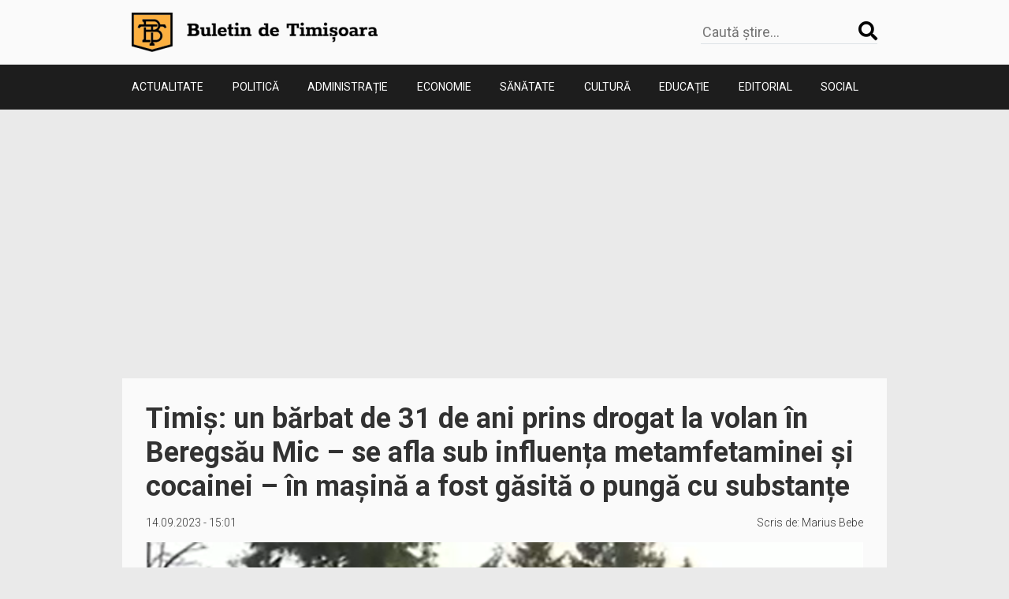

--- FILE ---
content_type: text/html; charset=UTF-8
request_url: https://buletindetimisoara.ro/timis-un-barbat-de-31-de-ani-prins-drogat-la-volan-in-beregsau-mic-se-afla-sub-influenta-metamfetaminei-si-cocainei-in-masina-a-fost-gasita-o-punga-cu-substante/
body_size: 11350
content:
<!DOCTYPE html>
<html lang="ro">
<head>
    <meta charset="utf-8">
    <meta name="viewport" content="width=device-width, initial-scale=1, shrink-to-fit=no">
    <link rel="preconnect" href="https://fonts.gstatic.com">
    <link href="https://fonts.googleapis.com/css2?family=Girassol&family=Roboto:wght@300;400;500;700&display=swap&subset=latin-ext" rel="stylesheet">
    <title>Timiș: un bărbat de 31 de ani prins drogat la volan în Beregsău Mic &#8211; se afla sub influența metamfetaminei și cocainei – în mașină a fost găsită o pungă cu substanțe &#8211; Buletin de Timișoara</title>
<meta name='robots' content='max-image-preview:large' />
<link rel='dns-prefetch' href='//ajax.googleapis.com' />
<link rel='dns-prefetch' href='//cdnjs.cloudflare.com' />

        <meta property="og:title" content="Timiș: un bărbat de 31 de ani prins drogat la volan în Beregsău Mic - se afla sub influența metamfetaminei și cocainei – în mașină a fost găsită o pungă cu substanțe">

        <meta property="og:description" content="Știri din Timișoara" />
        <meta property="og:type" content="article" />
        <meta property="og:url" content="https://buletindetimisoara.ro/timis-un-barbat-de-31-de-ani-prins-drogat-la-volan-in-beregsau-mic-se-afla-sub-influenta-metamfetaminei-si-cocainei-in-masina-a-fost-gasita-o-punga-cu-substante/" />
        <meta property="og:site_name" content="Buletin de Timișoara" />
        <meta property="og:image" content="https://buletindetimisoara.ro/wp-content/uploads/2023/09/beregsau-mic-636x315.png" />
        <meta property="og:image:width" content="851" />
        <meta property="og:image:height" content="315" />

        <style id='wp-img-auto-sizes-contain-inline-css' type='text/css'>
img:is([sizes=auto i],[sizes^="auto," i]){contain-intrinsic-size:3000px 1500px}
/*# sourceURL=wp-img-auto-sizes-contain-inline-css */
</style>
<style id='wp-emoji-styles-inline-css' type='text/css'>

	img.wp-smiley, img.emoji {
		display: inline !important;
		border: none !important;
		box-shadow: none !important;
		height: 1em !important;
		width: 1em !important;
		margin: 0 0.07em !important;
		vertical-align: -0.1em !important;
		background: none !important;
		padding: 0 !important;
	}
/*# sourceURL=wp-emoji-styles-inline-css */
</style>
<style id='wp-block-library-inline-css' type='text/css'>
:root{--wp-block-synced-color:#7a00df;--wp-block-synced-color--rgb:122,0,223;--wp-bound-block-color:var(--wp-block-synced-color);--wp-editor-canvas-background:#ddd;--wp-admin-theme-color:#007cba;--wp-admin-theme-color--rgb:0,124,186;--wp-admin-theme-color-darker-10:#006ba1;--wp-admin-theme-color-darker-10--rgb:0,107,160.5;--wp-admin-theme-color-darker-20:#005a87;--wp-admin-theme-color-darker-20--rgb:0,90,135;--wp-admin-border-width-focus:2px}@media (min-resolution:192dpi){:root{--wp-admin-border-width-focus:1.5px}}.wp-element-button{cursor:pointer}:root .has-very-light-gray-background-color{background-color:#eee}:root .has-very-dark-gray-background-color{background-color:#313131}:root .has-very-light-gray-color{color:#eee}:root .has-very-dark-gray-color{color:#313131}:root .has-vivid-green-cyan-to-vivid-cyan-blue-gradient-background{background:linear-gradient(135deg,#00d084,#0693e3)}:root .has-purple-crush-gradient-background{background:linear-gradient(135deg,#34e2e4,#4721fb 50%,#ab1dfe)}:root .has-hazy-dawn-gradient-background{background:linear-gradient(135deg,#faaca8,#dad0ec)}:root .has-subdued-olive-gradient-background{background:linear-gradient(135deg,#fafae1,#67a671)}:root .has-atomic-cream-gradient-background{background:linear-gradient(135deg,#fdd79a,#004a59)}:root .has-nightshade-gradient-background{background:linear-gradient(135deg,#330968,#31cdcf)}:root .has-midnight-gradient-background{background:linear-gradient(135deg,#020381,#2874fc)}:root{--wp--preset--font-size--normal:16px;--wp--preset--font-size--huge:42px}.has-regular-font-size{font-size:1em}.has-larger-font-size{font-size:2.625em}.has-normal-font-size{font-size:var(--wp--preset--font-size--normal)}.has-huge-font-size{font-size:var(--wp--preset--font-size--huge)}.has-text-align-center{text-align:center}.has-text-align-left{text-align:left}.has-text-align-right{text-align:right}.has-fit-text{white-space:nowrap!important}#end-resizable-editor-section{display:none}.aligncenter{clear:both}.items-justified-left{justify-content:flex-start}.items-justified-center{justify-content:center}.items-justified-right{justify-content:flex-end}.items-justified-space-between{justify-content:space-between}.screen-reader-text{border:0;clip-path:inset(50%);height:1px;margin:-1px;overflow:hidden;padding:0;position:absolute;width:1px;word-wrap:normal!important}.screen-reader-text:focus{background-color:#ddd;clip-path:none;color:#444;display:block;font-size:1em;height:auto;left:5px;line-height:normal;padding:15px 23px 14px;text-decoration:none;top:5px;width:auto;z-index:100000}html :where(.has-border-color){border-style:solid}html :where([style*=border-top-color]){border-top-style:solid}html :where([style*=border-right-color]){border-right-style:solid}html :where([style*=border-bottom-color]){border-bottom-style:solid}html :where([style*=border-left-color]){border-left-style:solid}html :where([style*=border-width]){border-style:solid}html :where([style*=border-top-width]){border-top-style:solid}html :where([style*=border-right-width]){border-right-style:solid}html :where([style*=border-bottom-width]){border-bottom-style:solid}html :where([style*=border-left-width]){border-left-style:solid}html :where(img[class*=wp-image-]){height:auto;max-width:100%}:where(figure){margin:0 0 1em}html :where(.is-position-sticky){--wp-admin--admin-bar--position-offset:var(--wp-admin--admin-bar--height,0px)}@media screen and (max-width:600px){html :where(.is-position-sticky){--wp-admin--admin-bar--position-offset:0px}}

/*# sourceURL=wp-block-library-inline-css */
</style><style id='wp-block-paragraph-inline-css' type='text/css'>
.is-small-text{font-size:.875em}.is-regular-text{font-size:1em}.is-large-text{font-size:2.25em}.is-larger-text{font-size:3em}.has-drop-cap:not(:focus):first-letter{float:left;font-size:8.4em;font-style:normal;font-weight:100;line-height:.68;margin:.05em .1em 0 0;text-transform:uppercase}body.rtl .has-drop-cap:not(:focus):first-letter{float:none;margin-left:.1em}p.has-drop-cap.has-background{overflow:hidden}:root :where(p.has-background){padding:1.25em 2.375em}:where(p.has-text-color:not(.has-link-color)) a{color:inherit}p.has-text-align-left[style*="writing-mode:vertical-lr"],p.has-text-align-right[style*="writing-mode:vertical-rl"]{rotate:180deg}
/*# sourceURL=https://buletindetimisoara.ro/wp-includes/blocks/paragraph/style.min.css */
</style>
<style id='global-styles-inline-css' type='text/css'>
:root{--wp--preset--aspect-ratio--square: 1;--wp--preset--aspect-ratio--4-3: 4/3;--wp--preset--aspect-ratio--3-4: 3/4;--wp--preset--aspect-ratio--3-2: 3/2;--wp--preset--aspect-ratio--2-3: 2/3;--wp--preset--aspect-ratio--16-9: 16/9;--wp--preset--aspect-ratio--9-16: 9/16;--wp--preset--color--black: #000000;--wp--preset--color--cyan-bluish-gray: #abb8c3;--wp--preset--color--white: #ffffff;--wp--preset--color--pale-pink: #f78da7;--wp--preset--color--vivid-red: #cf2e2e;--wp--preset--color--luminous-vivid-orange: #ff6900;--wp--preset--color--luminous-vivid-amber: #fcb900;--wp--preset--color--light-green-cyan: #7bdcb5;--wp--preset--color--vivid-green-cyan: #00d084;--wp--preset--color--pale-cyan-blue: #8ed1fc;--wp--preset--color--vivid-cyan-blue: #0693e3;--wp--preset--color--vivid-purple: #9b51e0;--wp--preset--gradient--vivid-cyan-blue-to-vivid-purple: linear-gradient(135deg,rgb(6,147,227) 0%,rgb(155,81,224) 100%);--wp--preset--gradient--light-green-cyan-to-vivid-green-cyan: linear-gradient(135deg,rgb(122,220,180) 0%,rgb(0,208,130) 100%);--wp--preset--gradient--luminous-vivid-amber-to-luminous-vivid-orange: linear-gradient(135deg,rgb(252,185,0) 0%,rgb(255,105,0) 100%);--wp--preset--gradient--luminous-vivid-orange-to-vivid-red: linear-gradient(135deg,rgb(255,105,0) 0%,rgb(207,46,46) 100%);--wp--preset--gradient--very-light-gray-to-cyan-bluish-gray: linear-gradient(135deg,rgb(238,238,238) 0%,rgb(169,184,195) 100%);--wp--preset--gradient--cool-to-warm-spectrum: linear-gradient(135deg,rgb(74,234,220) 0%,rgb(151,120,209) 20%,rgb(207,42,186) 40%,rgb(238,44,130) 60%,rgb(251,105,98) 80%,rgb(254,248,76) 100%);--wp--preset--gradient--blush-light-purple: linear-gradient(135deg,rgb(255,206,236) 0%,rgb(152,150,240) 100%);--wp--preset--gradient--blush-bordeaux: linear-gradient(135deg,rgb(254,205,165) 0%,rgb(254,45,45) 50%,rgb(107,0,62) 100%);--wp--preset--gradient--luminous-dusk: linear-gradient(135deg,rgb(255,203,112) 0%,rgb(199,81,192) 50%,rgb(65,88,208) 100%);--wp--preset--gradient--pale-ocean: linear-gradient(135deg,rgb(255,245,203) 0%,rgb(182,227,212) 50%,rgb(51,167,181) 100%);--wp--preset--gradient--electric-grass: linear-gradient(135deg,rgb(202,248,128) 0%,rgb(113,206,126) 100%);--wp--preset--gradient--midnight: linear-gradient(135deg,rgb(2,3,129) 0%,rgb(40,116,252) 100%);--wp--preset--font-size--small: 13px;--wp--preset--font-size--medium: 20px;--wp--preset--font-size--large: 36px;--wp--preset--font-size--x-large: 42px;--wp--preset--spacing--20: 0.44rem;--wp--preset--spacing--30: 0.67rem;--wp--preset--spacing--40: 1rem;--wp--preset--spacing--50: 1.5rem;--wp--preset--spacing--60: 2.25rem;--wp--preset--spacing--70: 3.38rem;--wp--preset--spacing--80: 5.06rem;--wp--preset--shadow--natural: 6px 6px 9px rgba(0, 0, 0, 0.2);--wp--preset--shadow--deep: 12px 12px 50px rgba(0, 0, 0, 0.4);--wp--preset--shadow--sharp: 6px 6px 0px rgba(0, 0, 0, 0.2);--wp--preset--shadow--outlined: 6px 6px 0px -3px rgb(255, 255, 255), 6px 6px rgb(0, 0, 0);--wp--preset--shadow--crisp: 6px 6px 0px rgb(0, 0, 0);}:where(.is-layout-flex){gap: 0.5em;}:where(.is-layout-grid){gap: 0.5em;}body .is-layout-flex{display: flex;}.is-layout-flex{flex-wrap: wrap;align-items: center;}.is-layout-flex > :is(*, div){margin: 0;}body .is-layout-grid{display: grid;}.is-layout-grid > :is(*, div){margin: 0;}:where(.wp-block-columns.is-layout-flex){gap: 2em;}:where(.wp-block-columns.is-layout-grid){gap: 2em;}:where(.wp-block-post-template.is-layout-flex){gap: 1.25em;}:where(.wp-block-post-template.is-layout-grid){gap: 1.25em;}.has-black-color{color: var(--wp--preset--color--black) !important;}.has-cyan-bluish-gray-color{color: var(--wp--preset--color--cyan-bluish-gray) !important;}.has-white-color{color: var(--wp--preset--color--white) !important;}.has-pale-pink-color{color: var(--wp--preset--color--pale-pink) !important;}.has-vivid-red-color{color: var(--wp--preset--color--vivid-red) !important;}.has-luminous-vivid-orange-color{color: var(--wp--preset--color--luminous-vivid-orange) !important;}.has-luminous-vivid-amber-color{color: var(--wp--preset--color--luminous-vivid-amber) !important;}.has-light-green-cyan-color{color: var(--wp--preset--color--light-green-cyan) !important;}.has-vivid-green-cyan-color{color: var(--wp--preset--color--vivid-green-cyan) !important;}.has-pale-cyan-blue-color{color: var(--wp--preset--color--pale-cyan-blue) !important;}.has-vivid-cyan-blue-color{color: var(--wp--preset--color--vivid-cyan-blue) !important;}.has-vivid-purple-color{color: var(--wp--preset--color--vivid-purple) !important;}.has-black-background-color{background-color: var(--wp--preset--color--black) !important;}.has-cyan-bluish-gray-background-color{background-color: var(--wp--preset--color--cyan-bluish-gray) !important;}.has-white-background-color{background-color: var(--wp--preset--color--white) !important;}.has-pale-pink-background-color{background-color: var(--wp--preset--color--pale-pink) !important;}.has-vivid-red-background-color{background-color: var(--wp--preset--color--vivid-red) !important;}.has-luminous-vivid-orange-background-color{background-color: var(--wp--preset--color--luminous-vivid-orange) !important;}.has-luminous-vivid-amber-background-color{background-color: var(--wp--preset--color--luminous-vivid-amber) !important;}.has-light-green-cyan-background-color{background-color: var(--wp--preset--color--light-green-cyan) !important;}.has-vivid-green-cyan-background-color{background-color: var(--wp--preset--color--vivid-green-cyan) !important;}.has-pale-cyan-blue-background-color{background-color: var(--wp--preset--color--pale-cyan-blue) !important;}.has-vivid-cyan-blue-background-color{background-color: var(--wp--preset--color--vivid-cyan-blue) !important;}.has-vivid-purple-background-color{background-color: var(--wp--preset--color--vivid-purple) !important;}.has-black-border-color{border-color: var(--wp--preset--color--black) !important;}.has-cyan-bluish-gray-border-color{border-color: var(--wp--preset--color--cyan-bluish-gray) !important;}.has-white-border-color{border-color: var(--wp--preset--color--white) !important;}.has-pale-pink-border-color{border-color: var(--wp--preset--color--pale-pink) !important;}.has-vivid-red-border-color{border-color: var(--wp--preset--color--vivid-red) !important;}.has-luminous-vivid-orange-border-color{border-color: var(--wp--preset--color--luminous-vivid-orange) !important;}.has-luminous-vivid-amber-border-color{border-color: var(--wp--preset--color--luminous-vivid-amber) !important;}.has-light-green-cyan-border-color{border-color: var(--wp--preset--color--light-green-cyan) !important;}.has-vivid-green-cyan-border-color{border-color: var(--wp--preset--color--vivid-green-cyan) !important;}.has-pale-cyan-blue-border-color{border-color: var(--wp--preset--color--pale-cyan-blue) !important;}.has-vivid-cyan-blue-border-color{border-color: var(--wp--preset--color--vivid-cyan-blue) !important;}.has-vivid-purple-border-color{border-color: var(--wp--preset--color--vivid-purple) !important;}.has-vivid-cyan-blue-to-vivid-purple-gradient-background{background: var(--wp--preset--gradient--vivid-cyan-blue-to-vivid-purple) !important;}.has-light-green-cyan-to-vivid-green-cyan-gradient-background{background: var(--wp--preset--gradient--light-green-cyan-to-vivid-green-cyan) !important;}.has-luminous-vivid-amber-to-luminous-vivid-orange-gradient-background{background: var(--wp--preset--gradient--luminous-vivid-amber-to-luminous-vivid-orange) !important;}.has-luminous-vivid-orange-to-vivid-red-gradient-background{background: var(--wp--preset--gradient--luminous-vivid-orange-to-vivid-red) !important;}.has-very-light-gray-to-cyan-bluish-gray-gradient-background{background: var(--wp--preset--gradient--very-light-gray-to-cyan-bluish-gray) !important;}.has-cool-to-warm-spectrum-gradient-background{background: var(--wp--preset--gradient--cool-to-warm-spectrum) !important;}.has-blush-light-purple-gradient-background{background: var(--wp--preset--gradient--blush-light-purple) !important;}.has-blush-bordeaux-gradient-background{background: var(--wp--preset--gradient--blush-bordeaux) !important;}.has-luminous-dusk-gradient-background{background: var(--wp--preset--gradient--luminous-dusk) !important;}.has-pale-ocean-gradient-background{background: var(--wp--preset--gradient--pale-ocean) !important;}.has-electric-grass-gradient-background{background: var(--wp--preset--gradient--electric-grass) !important;}.has-midnight-gradient-background{background: var(--wp--preset--gradient--midnight) !important;}.has-small-font-size{font-size: var(--wp--preset--font-size--small) !important;}.has-medium-font-size{font-size: var(--wp--preset--font-size--medium) !important;}.has-large-font-size{font-size: var(--wp--preset--font-size--large) !important;}.has-x-large-font-size{font-size: var(--wp--preset--font-size--x-large) !important;}
/*# sourceURL=global-styles-inline-css */
</style>

<style id='classic-theme-styles-inline-css' type='text/css'>
/*! This file is auto-generated */
.wp-block-button__link{color:#fff;background-color:#32373c;border-radius:9999px;box-shadow:none;text-decoration:none;padding:calc(.667em + 2px) calc(1.333em + 2px);font-size:1.125em}.wp-block-file__button{background:#32373c;color:#fff;text-decoration:none}
/*# sourceURL=/wp-includes/css/classic-themes.min.css */
</style>
<link rel='stylesheet' id='wordpress-popular-posts-css-css' href='https://buletindetimisoara.ro/wp-content/plugins/wordpress-popular-posts/assets/css/wpp.css?ver=5.3.3' type='text/css' media='all' />
<link rel='stylesheet' id='bxsliderCss-css' href='https://cdnjs.cloudflare.com/ajax/libs/bxslider/4.2.9/jquery.bxslider.min.css?ver=6.9' type='text/css' media='all' />
<link rel='stylesheet' id='mkStyles-css' href='https://buletindetimisoara.ro/wp-content/themes/buletintm/assets/css/style.css?ver=1.0' type='text/css' media='all' />
<script type="application/json" id="wpp-json">
/* <![CDATA[ */
{"sampling_active":0,"sampling_rate":100,"ajax_url":"https:\/\/buletindetimisoara.ro\/wp-json\/wordpress-popular-posts\/v1\/popular-posts","ID":36794,"token":"ba04b4cdc8","lang":0,"debug":0}
//# sourceURL=wpp-json
/* ]]> */
</script>
<script type="text/javascript" src="https://buletindetimisoara.ro/wp-content/plugins/wordpress-popular-posts/assets/js/wpp.min.js?ver=5.3.3" id="wpp-js-js"></script>
<link rel="canonical" href="https://buletindetimisoara.ro/timis-un-barbat-de-31-de-ani-prins-drogat-la-volan-in-beregsau-mic-se-afla-sub-influenta-metamfetaminei-si-cocainei-in-masina-a-fost-gasita-o-punga-cu-substante/" />
<link rel='shortlink' href='https://buletindetimisoara.ro/?p=36794' />
        <style>
            @-webkit-keyframes bgslide {
                from {
                    background-position-x: 0;
                }
                to {
                    background-position-x: -200%;
                }
            }

            @keyframes bgslide {
                    from {
                        background-position-x: 0;
                    }
                    to {
                        background-position-x: -200%;
                    }
            }

            .wpp-widget-placeholder {
                margin: 0 auto;
                width: 60px;
                height: 3px;
                background: #dd3737;
                background: -webkit-gradient(linear, left top, right top, from(#dd3737), color-stop(10%, #571313), to(#dd3737));
                background: linear-gradient(90deg, #dd3737 0%, #571313 10%, #dd3737 100%);
                background-size: 200% auto;
                border-radius: 3px;
                -webkit-animation: bgslide 1s infinite linear;
                animation: bgslide 1s infinite linear;
            }
        </style>
        <link rel="icon" href="https://buletindetimisoara.ro/wp-content/uploads/2021/06/favicon-1-120x120.png" sizes="32x32" />
<link rel="icon" href="https://buletindetimisoara.ro/wp-content/uploads/2021/06/favicon-1-248x248.png" sizes="192x192" />
<link rel="apple-touch-icon" href="https://buletindetimisoara.ro/wp-content/uploads/2021/06/favicon-1-248x248.png" />
<meta name="msapplication-TileImage" content="https://buletindetimisoara.ro/wp-content/uploads/2021/06/favicon-1-323x182.png" />
    <script data-ad-client="ca-pub-4314969620952809" async src="https://pagead2.googlesyndication.com/pagead/js/adsbygoogle.js"></script>
    <!-- Global site tag (gtag.js) - Google Analytics -->
    <script async src="https://www.googletagmanager.com/gtag/js?id=G-P5PN29HSNG"></script>
    <script>
        window.dataLayer = window.dataLayer || [];
        function gtag(){dataLayer.push(arguments);}
        gtag('js', new Date());

        gtag('config', 'G-P5PN29HSNG');
    </script>
</head>
<body class="wp-singular post-template-default single single-post postid-36794 single-format-standard wp-custom-logo wp-theme-buletintm">
<header class="">
    <div id="top-header" class="d-flex justify-content-between align-items-center container py-3">
        <a href="https://buletindetimisoara.ro/" class="custom-logo-link" rel="home"><img width="312" height="50" src="https://buletindetimisoara.ro/wp-content/uploads/2021/06/cropped-logo-site1-1.png" class="custom-logo" alt="Buletin de Timișoara" decoding="async" /></a>            <button id="menu-trigger" class="d-lg-none"><i class="fas fa-bars"></i></button>
        <form role="search" method="get" action="https://buletindetimisoara.ro/" class="d-none d-lg-flex fw-light justify-content-between align-items-center search-form border-bottom">
                 <input type="search" value="" name="s" id="s" class=" fs-18 border-none background-primary" placeholder="Caută știre..." autocomplete="off" />
                 <label for="s"><i class="fas fa-search label fs-label color-black"></i></label>
                 <input type="submit" class="hidden" id="searchsubmit" value="" />
             </form>    </div>
    <div id="bottom-header" class="primary-bg">
        <ul id="main-menu-header" class="menu container d-flex d-lg-flex d-none flex-column flex-lg-row justify-content-between text-uppercase"><li id="menu-item-21" class="menu-item menu-item-type-taxonomy menu-item-object-category current-post-ancestor current-menu-parent current-post-parent menu-item-21"><a href="https://buletindetimisoara.ro/categorie/actualitate/">Actualitate</a></li>
<li id="menu-item-14" class="menu-item menu-item-type-taxonomy menu-item-object-category menu-item-14"><a href="https://buletindetimisoara.ro/categorie/politica/">Politică</a></li>
<li id="menu-item-76" class="menu-item menu-item-type-taxonomy menu-item-object-category menu-item-76"><a href="https://buletindetimisoara.ro/categorie/administratie/">Administrație</a></li>
<li id="menu-item-17" class="menu-item menu-item-type-taxonomy menu-item-object-category menu-item-17"><a href="https://buletindetimisoara.ro/categorie/economie/">Economie</a></li>
<li id="menu-item-13" class="menu-item menu-item-type-taxonomy menu-item-object-category menu-item-13"><a href="https://buletindetimisoara.ro/categorie/sanatate/">Sănătate</a></li>
<li id="menu-item-15" class="menu-item menu-item-type-taxonomy menu-item-object-category menu-item-15"><a href="https://buletindetimisoara.ro/categorie/cultura/">Cultură</a></li>
<li id="menu-item-77" class="menu-item menu-item-type-taxonomy menu-item-object-category menu-item-77"><a href="https://buletindetimisoara.ro/categorie/educatie/">Educație</a></li>
<li id="menu-item-16" class="menu-item menu-item-type-taxonomy menu-item-object-category menu-item-16"><a href="https://buletindetimisoara.ro/categorie/editorial/">Editorial</a></li>
<li id="menu-item-240" class="menu-item menu-item-type-taxonomy menu-item-object-category menu-item-240"><a href="https://buletindetimisoara.ro/categorie/social/">Social</a></li>
</ul>    </div>
</header>
<main>
    <aside class="reclama reclama-st ml-2">

    </aside>
    <div class="content container"><h1 class="fw-bold text-color ">Timiș: un bărbat de 31 de ani prins drogat la volan în Beregsău Mic &#8211; se afla sub influența metamfetaminei și cocainei – în mașină a fost găsită o pungă cu substanțe</h1>        
          <div class="article-info my-3 d-flex justify-content-between align-items-center ">
            <span class="date fw-light fs-sm lh-sm text-color">
                14.09.2023 - 15:01            </span>
            <p class="author-wrap fw-light fs-sm lh-sm text-color">
                Scris de: <a href="https://buletindetimisoara.ro/author/marius/" title="Articole de Marius Bebe" rel="author">Marius Bebe</a>            </p>
        </div>
        <div class="thumbnail mx-auto d-block">
            <img width="636" height="326" src="https://buletindetimisoara.ro/wp-content/uploads/2023/09/beregsau-mic.png" class="featured-large wp-post-image" alt="" decoding="async" fetchpriority="high" />        </div>
        <div class="article-content mt-3 fw-normal article-content-paragraph lh-base text-color">
            
<p>La data de 13 septembrie a.c., în jurul orei 16:21, polițiștii Secției 2 Poliție Rurală Săcălaz au oprit pentru control, un bărbat în vârstă de 31 de ani ce conducea un autoturism pe DC 214, în localitatea Beregsău Mic, din județul Timiș.</p>



<p>“<em>În urma testării conducătorului auto cu aparatul Drugtest, a rezultat faptul că aceasta se afla sub influența substanțelor psihoactive, respectiv metamfetamină și cocaină. În urma verificărilor efectuate, polițiștii au depistat în interiorul autoturismului o pungă transparentă din plastic, în care se aflau substanțe susceptibile de a produce efecte psihoactive. În cauză a fost întocmit dosar penal, sub aspectul săvârșirii infracțiunii  de conducerea pe drumurile publice a unui autovehicul sub influența substanțelor psihoactive</em>“, arată IPJ Timiș, într-un comunicat de presă.</p>



<p>Bunurile depistate au fost ridicate și sigilate, fiind înaintate către BCCO Timișoara, în vederea continuării cercetărilor.</p>
        </div>
    <section class='share-buttons d-flex align-items-center my-5'>
        <p class="fw-bold me-2">Distribuie articolul:</p>
		<nav class='share-buttons d-flex justify-content-between'><a href='https://www.facebook.com/sharer/sharer.php?u=https://buletindetimisoara.ro/timis-un-barbat-de-31-de-ani-prins-drogat-la-volan-in-beregsau-mic-se-afla-sub-influenta-metamfetaminei-si-cocainei-in-masina-a-fost-gasita-o-punga-cu-substante/&t=Timiș: un bărbat de 31 de ani prins drogat la volan în Beregsău Mic &#8211; se afla sub influența metamfetaminei și cocainei – în mașină a fost găsită o pungă cu substanțe' title='Distribuie pe Facebook' target='_blank' id='facebook-button'><i class='fab fa-facebook'></i></a><a class='d-block d-lg-none' href='fb-messenger://share?link=https://buletindetimisoara.ro/timis-un-barbat-de-31-de-ani-prins-drogat-la-volan-in-beregsau-mic-se-afla-sub-influenta-metamfetaminei-si-cocainei-in-masina-a-fost-gasita-o-punga-cu-substante/' target='_blank' id='messenger-button' title='Distribuie pe Messenger'><i class='fab fa-facebook-messenger'></i></a><a href='https://api.whatsapp.com/send?text=https://buletindetimisoara.ro/timis-un-barbat-de-31-de-ani-prins-drogat-la-volan-in-beregsau-mic-se-afla-sub-influenta-metamfetaminei-si-cocainei-in-masina-a-fost-gasita-o-punga-cu-substante/' target='_blank' id='whatapp-button' title='Distribuie pe Whatsapp'><i class='fab fa-whatsapp'></i></a><a href='mailto:?subject=Articol Buletin de Timișoara&amp;body=https://buletindetimisoara.ro/timis-un-barbat-de-31-de-ani-prins-drogat-la-volan-in-beregsau-mic-se-afla-sub-influenta-metamfetaminei-si-cocainei-in-masina-a-fost-gasita-o-punga-cu-substante/' title='Distribuie prin email' target='_blank' id='whatapp-button'><i class='fas fa-envelope-open-text'></i></a><a href='https://twitter.com/intent/tweet?text=Timiș: un bărbat de 31 de ani prins drogat la volan în Beregsău Mic &#8211; se afla sub influența metamfetaminei și cocainei – în mașină a fost găsită o pungă cu substanțe https://buletindetimisoara.ro/timis-un-barbat-de-31-de-ani-prins-drogat-la-volan-in-beregsau-mic-se-afla-sub-influenta-metamfetaminei-si-cocainei-in-masina-a-fost-gasita-o-punga-cu-substante/' target='_blank' id='whatapp-button' title='Distribuie pe Twitter'><i class='fab fa-twitter'></i></a></nav>    </section>


	        <section class="similar-posts">
                        <div class="d-flex flex-wrap justify-content-between">
                
<article class="col-12 col-md-6  mb-5 mb-lg-0 mb-lg-5">
    <a class="thumbnail-link" href="https://buletindetimisoara.ro/video-doua-terase-din-centrul-timisoarei-au-ramas-fara-buteliile-de-la-incalzitoare-hotii-filmati-de-politia-locala/">
    <img width="440" height="248" src="https://buletindetimisoara.ro/wp-content/uploads/2022/02/hoti-butelii-timisoara-440x248.png" class="img-fluid wp-post-image" alt="" decoding="async" loading="lazy" srcset="https://buletindetimisoara.ro/wp-content/uploads/2022/02/hoti-butelii-timisoara-440x248.png 440w, https://buletindetimisoara.ro/wp-content/uploads/2022/02/hoti-butelii-timisoara-323x182.png 323w" sizes="auto, (max-width: 440px) 100vw, 440px" />    </a>
    <a class="title-link" href="https://buletindetimisoara.ro/video-doua-terase-din-centrul-timisoarei-au-ramas-fara-buteliile-de-la-incalzitoare-hotii-filmati-de-politia-locala/">
        <h2 class="min-height mt-3 d-flex align-items-center fs-3 ">Video. Două terase din centrul Timișoarei au rămas fără buteliile de la încălzitoare. Hoții filmați de Poliția Locală</h2>    </a>
    <div class="excerpt fw-light fs-6 lh-md">
        <p>Polițiștii locali din cadrul Biroului Monitorizare Video au observat azi-noapte, în jurul orei 04.30, pe camerele de supraveghere din Piața Libertății, trei tineri care au sustras două butelii de la&#8230;</p>
    </div>
</article>

<article class="col-12 col-md-6  mb-5 mb-lg-0 mb-lg-5">
    <a class="thumbnail-link" href="https://buletindetimisoara.ro/vremea-rea-in-toata-tara-anm-intensificari-ale-vantului-si-precipitatii-moderate-cantitativ-sub-forma-de-ploaie-lapovita-si-ninsoare-pana-sambata-dimineata/">
    <img width="440" height="248" src="https://buletindetimisoara.ro/wp-content/uploads/2021/11/ninsoare-iarna-straja-440x248.jpeg" class="img-fluid wp-post-image" alt="" decoding="async" loading="lazy" srcset="https://buletindetimisoara.ro/wp-content/uploads/2021/11/ninsoare-iarna-straja-440x248.jpeg 440w, https://buletindetimisoara.ro/wp-content/uploads/2021/11/ninsoare-iarna-straja-323x182.jpeg 323w" sizes="auto, (max-width: 440px) 100vw, 440px" />    </a>
    <a class="title-link" href="https://buletindetimisoara.ro/vremea-rea-in-toata-tara-anm-intensificari-ale-vantului-si-precipitatii-moderate-cantitativ-sub-forma-de-ploaie-lapovita-si-ninsoare-pana-sambata-dimineata/">
        <h2 class="min-height mt-3 d-flex align-items-center fs-3 ">Vremea rea în toată țara. ANM: intensificări ale vântului şi precipitaţii moderate cantitativ sub formă de ploaie, lapoviţă şi ninsoare &#8211; până sâmbătă dimineaţa</h2>    </a>
    <div class="excerpt fw-light fs-6 lh-md">
        <p>Administraţia Naţională de Meteorologie (ANM) a emis, joi, o informare de intensificări ale vântului şi precipitaţii moderate cantitativ sub formă de ploaie, lapoviţă şi ninsoare, valabilă până sâmbătă dimineaţa, în&#8230;</p>
    </div>
</article>

<article class="col-12 col-md-6  mb-5 mb-lg-0 mb-lg-5">
    <a class="thumbnail-link" href="https://buletindetimisoara.ro/accident-grav-pe-drumul-care-leaga-lugojul-de-resita-o-persoana-a-avut-nevoie-de-manevre-de-resuscitare/">
    <img width="440" height="248" src="https://buletindetimisoara.ro/wp-content/uploads/2021/12/accident-ezeris-440x248.jpg" class="img-fluid wp-post-image" alt="" decoding="async" loading="lazy" srcset="https://buletindetimisoara.ro/wp-content/uploads/2021/12/accident-ezeris-440x248.jpg 440w, https://buletindetimisoara.ro/wp-content/uploads/2021/12/accident-ezeris-323x182.jpg 323w, https://buletindetimisoara.ro/wp-content/uploads/2021/12/accident-ezeris-560x315.jpg 560w" sizes="auto, (max-width: 440px) 100vw, 440px" />    </a>
    <a class="title-link" href="https://buletindetimisoara.ro/accident-grav-pe-drumul-care-leaga-lugojul-de-resita-o-persoana-a-avut-nevoie-de-manevre-de-resuscitare/">
        <h2 class="min-height mt-3 d-flex align-items-center fs-3 ">Accident grav pe drumul care leagă Lugojul de Reșița. O persoană a avut nevoie de manevre de resuscitare</h2>    </a>
    <div class="excerpt fw-light fs-6 lh-md">
        <p>În această după-amiază a avut loc un grav accident rutier pe drumul național 58A care leagă Lugojul de Reșița, în apropierea localității Ezeriș. La fața locului s-au deplasat polițiști, pompieri&#8230;</p>
    </div>
</article>

<article class="col-12 col-md-6  mb-5 mb-lg-0 mb-lg-5">
    <a class="thumbnail-link" href="https://buletindetimisoara.ro/peste-4-000-de-tigarete-de-contrabanda-confiscate-din-zona-pietei-iosefin/">
    <img width="440" height="248" src="https://buletindetimisoara.ro/wp-content/uploads/2021/12/tigari-contrabanda-440x248.jpg" class="img-fluid wp-post-image" alt="" decoding="async" loading="lazy" srcset="https://buletindetimisoara.ro/wp-content/uploads/2021/12/tigari-contrabanda-440x248.jpg 440w, https://buletindetimisoara.ro/wp-content/uploads/2021/12/tigari-contrabanda-323x182.jpg 323w, https://buletindetimisoara.ro/wp-content/uploads/2021/12/tigari-contrabanda-560x315.jpg 560w" sizes="auto, (max-width: 440px) 100vw, 440px" />    </a>
    <a class="title-link" href="https://buletindetimisoara.ro/peste-4-000-de-tigarete-de-contrabanda-confiscate-din-zona-pietei-iosefin/">
        <h2 class="min-height mt-3 d-flex align-items-center fs-3 ">Peste 4.000 de țigarete de contrabandă confiscate din zona Pieței Iosefin</h2>    </a>
    <div class="excerpt fw-light fs-6 lh-md">
        <p>Fumatul dăunează grav sănătății, contrabanda cu tutun reduce șansele de a rămâne în libertate! În data de 23 decembrie,&nbsp; un echipaj de jandarmi din cadrul Grupării de Jandarmi Mobilă „Glad&#8230;</p>
    </div>
</article>

<article class="col-12 col-md-6  mb-5 mb-lg-0 mb-lg-5">
    <a class="thumbnail-link" href="https://buletindetimisoara.ro/timis-cinci-persoane-au-fost-retinute-sub-acuzatia-de-trafic-de-migranti-conflicte-intre-grupari-afgane-si-pakistaneze-pe-fondul-asigurarii-controlului-pe-rutele-de-transport/">
    <img width="440" height="248" src="https://buletindetimisoara.ro/wp-content/uploads/2024/06/perchezitii-migranti-1-440x248.png" class="img-fluid wp-post-image" alt="" decoding="async" loading="lazy" srcset="https://buletindetimisoara.ro/wp-content/uploads/2024/06/perchezitii-migranti-1-440x248.png 440w, https://buletindetimisoara.ro/wp-content/uploads/2024/06/perchezitii-migranti-1-323x182.png 323w" sizes="auto, (max-width: 440px) 100vw, 440px" />    </a>
    <a class="title-link" href="https://buletindetimisoara.ro/timis-cinci-persoane-au-fost-retinute-sub-acuzatia-de-trafic-de-migranti-conflicte-intre-grupari-afgane-si-pakistaneze-pe-fondul-asigurarii-controlului-pe-rutele-de-transport/">
        <h2 class="min-height mt-3 d-flex align-items-center fs-3 ">Timiș: cinci persoane au fost reținute sub acuzația de trafic de migranţi – conflicte între grupări afgane şi pakistaneze pe fondul asigurării controlului pe rutele de transport</h2>    </a>
    <div class="excerpt fw-light fs-6 lh-md">
        <p>Cinci persoane au fost reţinute pentru 24 de ore, joi seara, în urma a opt percheziții domiciliare puse în executare pe parcursul zilei de către polițiștii Serviciului de Investigații Criminale,&#8230;</p>
    </div>
</article>
            </div>
        </section>
    
    <section class="d-flex flex-column py-5 flex-lg-row justify-content-between">
        
        <section id="recommend" class="col-md-6 pb-2 pb-lg-5 py-lg-3">
            <h3 class="mb-0 has-border-left pb-2 d-flex align-items-center recommend-title text-uppercase fw-bold fs-sm character-tracking border-bottom ">Recomandările noastre</h3>
            <ul class="listing">
                <li>
    <a href="https://buletindetimisoara.ro/timisoara-sdm-face-angajari-pentru-mai-multe-posturi-se-cauta-conducatori-auto-muncitori-calificati-si-mecanici-sau-operatori-utilaje/">
        <h4 class=" mb-0 pt-2 pb-2 lh-base border-bottom ">Timișoara: SDM face angajări pentru mai multe posturi – se caută conducători auto, muncitori calificați și mecanici sau operatori utilaje</h4>    </a>
</li>
<li>
    <a href="https://buletindetimisoara.ro/timisoara-se-acorda-compensatii-pentru-zboruri-intarziate-250-de-euro-pentru-zboruri-de-pana-la-1-500-km/">
        <h4 class=" mb-0 pt-2 pb-2 lh-base border-bottom ">Timișoara: se acordă compensații pentru zboruri întârziate &#8211; 250 de euro pentru zboruri de până la 1.500 km</h4>    </a>
</li>
<li>
    <a href="https://buletindetimisoara.ro/timisoara-standardele-morale-nu-sunt-optionale-pentru-alesii-poporului-alesii-nu-reprezinta-doar-propria-persoana-ci-intreaga-comunitate-care-i-a-investit-cu-putere-si-responsabilitate/">
        <h4 class=" mb-0 pt-2 pb-2 lh-base border-bottom ">Timișoara: standardele morale nu sunt opționale pentru aleșii poporului – aleșii nu reprezintă doar propria persoană, ci întreaga comunitate care i-a investit cu putere și responsabilitate – fără repere totul devine sfidare la adresa opiniei publice</h4>    </a>
</li>
<li>
    <a href="https://buletindetimisoara.ro/nicusor-dan-are-nevoie-de-o-echipa-scurta-un-vagon-de-bani-si-o-distantare-abrupta-de-comasatii-toxici/">
        <h4 class=" mb-0 pt-2 pb-2 lh-base border-bottom ">Nicușor Dan – are nevoie de o echipă scurtă, un vagon de bani și o distanțare abruptă de “comasații“ toxici</h4>    </a>
</li>
<li>
    <a href="https://buletindetimisoara.ro/foto-timis-imagini-spectaculoase-cu-noul-complex-sportiv-ce-va-fi-construit-la-giroc-pe-16-hectare-vor-exista-terenuri-de-tenis-si-de-fotbal-sali-de-gimnastica-si-de-scrima-o-sala-multif/">
        <h4 class=" mb-0 pt-2 pb-2 lh-base border-bottom ">FOTO. Timiș: imagini spectaculoase cu noul complex sportiv ce va fi construit la Giroc – pe 16 hectare vor exista terenuri de tenis și de fotbal, săli de gimnastică și de scrimă, o sală multifuncțională, o arenă de tenis cu tribune, patinoar, bazin de înot, piste de alergare și un skate-park</h4>    </a>
</li>
        </section>

    
<section id='most-read' class='col-md-6 py-lg-3'>
<h3 class="mb-0 pb-2 has-border-left most-read-title d-flex align-items-center text-uppercase fw-bold fs-sm character-tracking border-bottom">Cele mai citite articole</h3>            <div class="wpp-widget-placeholder" data-widget-id="wpp-3"></div>
            
</section>
    </section>
    </div>
    <aside class="reclama reclama-dr">

    </aside>
</main>
<footer>
    <div class="background-orange py-4 py-lg-3">
        <div class="container d-flex justify-content-evenly align-items-center text-white">
                                <a href="https://www.facebook.com/buletindetimisoara" target="_blank"><i class="fab fa-facebook-square fa-2x"></i></a>

            
            <i class="fab fa-instagram fa-2x"></i>
            <i class="fab fa-twitter fa-2x"></i>
            <i class="fab fa-youtube fa-2x"></i>
        </div>
    </div>
    <div class="background-color py-4">
       <div class="container">
           <ul id="footer-menu" class="menu d-flex justify-content-between flex-wrap fw-light"><li id="menu-item-185" class="menu-item menu-item-type-taxonomy menu-item-object-category current-post-ancestor current-menu-parent current-post-parent menu-item-185"><a href="https://buletindetimisoara.ro/categorie/actualitate/">Actualitate</a></li>
<li id="menu-item-186" class="menu-item menu-item-type-taxonomy menu-item-object-category menu-item-186"><a href="https://buletindetimisoara.ro/categorie/politica/">Politică</a></li>
<li id="menu-item-187" class="menu-item menu-item-type-taxonomy menu-item-object-category menu-item-187"><a href="https://buletindetimisoara.ro/categorie/administratie/">Administrație</a></li>
<li id="menu-item-188" class="menu-item menu-item-type-taxonomy menu-item-object-category menu-item-188"><a href="https://buletindetimisoara.ro/categorie/economie/">Economie</a></li>
<li id="menu-item-189" class="menu-item menu-item-type-taxonomy menu-item-object-category menu-item-189"><a href="https://buletindetimisoara.ro/categorie/sanatate/">Sănătate</a></li>
<li id="menu-item-190" class="menu-item menu-item-type-taxonomy menu-item-object-category menu-item-190"><a href="https://buletindetimisoara.ro/categorie/cultura/">Cultură</a></li>
<li id="menu-item-191" class="menu-item menu-item-type-taxonomy menu-item-object-category menu-item-191"><a href="https://buletindetimisoara.ro/categorie/educatie/">Educație</a></li>
<li id="menu-item-192" class="menu-item menu-item-type-taxonomy menu-item-object-category menu-item-192"><a href="https://buletindetimisoara.ro/categorie/editorial/">Editorial</a></li>
<li id="menu-item-200" class="menu-item menu-item-type-post_type menu-item-object-page menu-item-200"><a href="https://buletindetimisoara.ro/redactia-buletin-de-timisoara/">Redacția</a></li>
<li id="menu-item-201" class="menu-item menu-item-type-post_type menu-item-object-page menu-item-201"><a href="https://buletindetimisoara.ro/contact/">Contact</a></li>
<li id="menu-item-204" class="menu-item menu-item-type-post_type menu-item-object-page menu-item-privacy-policy menu-item-204"><a rel="privacy-policy" href="https://buletindetimisoara.ro/politica-de-confidentialitate/">Politică de confidențialitate</a></li>
<li id="menu-item-202" class="menu-item menu-item-type-post_type menu-item-object-page menu-item-202"><a href="https://buletindetimisoara.ro/politica-de-cookies/">Politica de cookies</a></li>
</ul>       </div>
    </div>
    <div class="bottom-footer fw-light d-flex justify-content-center text-white background-black py-3">
        <p class="col-12 col-md-6 background-black text-center"><span>&copy; Buletin de Timișoara. Toate drepturile rezervate. Găzduire web</span> <a href="https://maghost.ro" target="_blank" style="color:#fff;
  font-weight: 600;">maghost.ro</a></p>
    </div>
</footer>

<script type="speculationrules">
{"prefetch":[{"source":"document","where":{"and":[{"href_matches":"/*"},{"not":{"href_matches":["/wp-*.php","/wp-admin/*","/wp-content/uploads/*","/wp-content/*","/wp-content/plugins/*","/wp-content/themes/buletintm/*","/*\\?(.+)"]}},{"not":{"selector_matches":"a[rel~=\"nofollow\"]"}},{"not":{"selector_matches":".no-prefetch, .no-prefetch a"}}]},"eagerness":"conservative"}]}
</script>
<script type="text/javascript" src="https://ajax.googleapis.com/ajax/libs/jquery/1.12.4/jquery.min.js?ver=1.12.4" id="jquery-js"></script>
<script type="text/javascript" src="https://ajax.googleapis.com/ajax/libs/jqueryui/1.12.1/jquery-ui.min.js?ver=1.12.1" id="jQueryUI-js"></script>
<script type="text/javascript" src="https://buletindetimisoara.ro/wp-content/themes/buletintm/assets/js/scripts.js?ver=1.0" id="myScripts-js"></script>
<script id="wp-emoji-settings" type="application/json">
{"baseUrl":"https://s.w.org/images/core/emoji/17.0.2/72x72/","ext":".png","svgUrl":"https://s.w.org/images/core/emoji/17.0.2/svg/","svgExt":".svg","source":{"concatemoji":"https://buletindetimisoara.ro/wp-includes/js/wp-emoji-release.min.js?ver=6.9"}}
</script>
<script type="module">
/* <![CDATA[ */
/*! This file is auto-generated */
const a=JSON.parse(document.getElementById("wp-emoji-settings").textContent),o=(window._wpemojiSettings=a,"wpEmojiSettingsSupports"),s=["flag","emoji"];function i(e){try{var t={supportTests:e,timestamp:(new Date).valueOf()};sessionStorage.setItem(o,JSON.stringify(t))}catch(e){}}function c(e,t,n){e.clearRect(0,0,e.canvas.width,e.canvas.height),e.fillText(t,0,0);t=new Uint32Array(e.getImageData(0,0,e.canvas.width,e.canvas.height).data);e.clearRect(0,0,e.canvas.width,e.canvas.height),e.fillText(n,0,0);const a=new Uint32Array(e.getImageData(0,0,e.canvas.width,e.canvas.height).data);return t.every((e,t)=>e===a[t])}function p(e,t){e.clearRect(0,0,e.canvas.width,e.canvas.height),e.fillText(t,0,0);var n=e.getImageData(16,16,1,1);for(let e=0;e<n.data.length;e++)if(0!==n.data[e])return!1;return!0}function u(e,t,n,a){switch(t){case"flag":return n(e,"\ud83c\udff3\ufe0f\u200d\u26a7\ufe0f","\ud83c\udff3\ufe0f\u200b\u26a7\ufe0f")?!1:!n(e,"\ud83c\udde8\ud83c\uddf6","\ud83c\udde8\u200b\ud83c\uddf6")&&!n(e,"\ud83c\udff4\udb40\udc67\udb40\udc62\udb40\udc65\udb40\udc6e\udb40\udc67\udb40\udc7f","\ud83c\udff4\u200b\udb40\udc67\u200b\udb40\udc62\u200b\udb40\udc65\u200b\udb40\udc6e\u200b\udb40\udc67\u200b\udb40\udc7f");case"emoji":return!a(e,"\ud83e\u1fac8")}return!1}function f(e,t,n,a){let r;const o=(r="undefined"!=typeof WorkerGlobalScope&&self instanceof WorkerGlobalScope?new OffscreenCanvas(300,150):document.createElement("canvas")).getContext("2d",{willReadFrequently:!0}),s=(o.textBaseline="top",o.font="600 32px Arial",{});return e.forEach(e=>{s[e]=t(o,e,n,a)}),s}function r(e){var t=document.createElement("script");t.src=e,t.defer=!0,document.head.appendChild(t)}a.supports={everything:!0,everythingExceptFlag:!0},new Promise(t=>{let n=function(){try{var e=JSON.parse(sessionStorage.getItem(o));if("object"==typeof e&&"number"==typeof e.timestamp&&(new Date).valueOf()<e.timestamp+604800&&"object"==typeof e.supportTests)return e.supportTests}catch(e){}return null}();if(!n){if("undefined"!=typeof Worker&&"undefined"!=typeof OffscreenCanvas&&"undefined"!=typeof URL&&URL.createObjectURL&&"undefined"!=typeof Blob)try{var e="postMessage("+f.toString()+"("+[JSON.stringify(s),u.toString(),c.toString(),p.toString()].join(",")+"));",a=new Blob([e],{type:"text/javascript"});const r=new Worker(URL.createObjectURL(a),{name:"wpTestEmojiSupports"});return void(r.onmessage=e=>{i(n=e.data),r.terminate(),t(n)})}catch(e){}i(n=f(s,u,c,p))}t(n)}).then(e=>{for(const n in e)a.supports[n]=e[n],a.supports.everything=a.supports.everything&&a.supports[n],"flag"!==n&&(a.supports.everythingExceptFlag=a.supports.everythingExceptFlag&&a.supports[n]);var t;a.supports.everythingExceptFlag=a.supports.everythingExceptFlag&&!a.supports.flag,a.supports.everything||((t=a.source||{}).concatemoji?r(t.concatemoji):t.wpemoji&&t.twemoji&&(r(t.twemoji),r(t.wpemoji)))});
//# sourceURL=https://buletindetimisoara.ro/wp-includes/js/wp-emoji-loader.min.js
/* ]]> */
</script>
</body>
</html>

--- FILE ---
content_type: text/html; charset=utf-8
request_url: https://www.google.com/recaptcha/api2/aframe
body_size: 267
content:
<!DOCTYPE HTML><html><head><meta http-equiv="content-type" content="text/html; charset=UTF-8"></head><body><script nonce="ov4X0GXX36aTR4Ele1fC1Q">/** Anti-fraud and anti-abuse applications only. See google.com/recaptcha */ try{var clients={'sodar':'https://pagead2.googlesyndication.com/pagead/sodar?'};window.addEventListener("message",function(a){try{if(a.source===window.parent){var b=JSON.parse(a.data);var c=clients[b['id']];if(c){var d=document.createElement('img');d.src=c+b['params']+'&rc='+(localStorage.getItem("rc::a")?sessionStorage.getItem("rc::b"):"");window.document.body.appendChild(d);sessionStorage.setItem("rc::e",parseInt(sessionStorage.getItem("rc::e")||0)+1);localStorage.setItem("rc::h",'1768524484366');}}}catch(b){}});window.parent.postMessage("_grecaptcha_ready", "*");}catch(b){}</script></body></html>